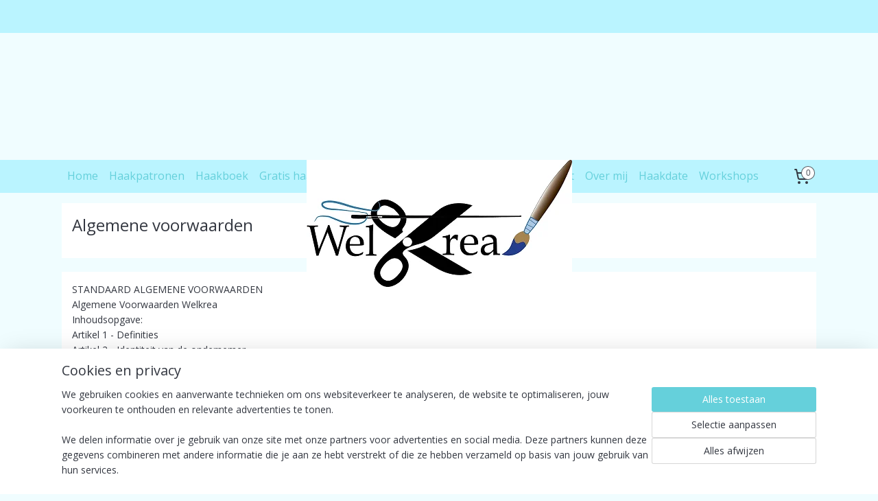

--- FILE ---
content_type: text/html; charset=UTF-8
request_url: https://www.welkrea.nl/c-5763843/algemene-voorwaarden/
body_size: 20353
content:
<!DOCTYPE html>
<!--[if lt IE 7]>
<html lang="nl"
      class="no-js lt-ie9 lt-ie8 lt-ie7 secure"> <![endif]-->
<!--[if IE 7]>
<html lang="nl"
      class="no-js lt-ie9 lt-ie8 is-ie7 secure"> <![endif]-->
<!--[if IE 8]>
<html lang="nl"
      class="no-js lt-ie9 is-ie8 secure"> <![endif]-->
<!--[if gt IE 8]><!-->
<html lang="nl" class="no-js secure">
<!--<![endif]-->
<head prefix="og: http://ogp.me/ns#">
    <meta http-equiv="Content-Type" content="text/html; charset=UTF-8"/>

    <title>Algemene voorwaarden | www.welkrea.nl</title>
    <meta name="robots" content="noarchive"/>
    <meta name="robots" content="index,follow,noodp,noydir"/>
    
    <meta name="verify-v1" content="ZJPyqxYFXRCHly8LCnnH7jcZ5RSjJDY37syNzIWWngw"/>
        <meta name="google-site-verification" content="ZJPyqxYFXRCHly8LCnnH7jcZ5RSjJDY37syNzIWWngw"/>
    <meta name="viewport" content="width=device-width, initial-scale=1.0"/>
    <meta name="revisit-after" content="1 days"/>
    <meta name="generator" content="Mijnwebwinkel"/>
    <meta name="web_author" content="https://www.mijnwebwinkel.nl/"/>

    

    <meta property="og:site_name" content="www.welkrea.nl"/>

    <meta property="og:title" content="Algemene voorwaarden"/>
    <meta property="og:description" content=""/>
    <meta property="og:type" content="website"/>
    <meta property="og:url" content="https://www.welkrea.nl/c-5763843/algemene-voorwaarden/"/>

    <link rel="preload" as="style" href="https://static.myonlinestore.eu/assets/../js/fancybox/jquery.fancybox.css?20251218082406"
          onload="this.onload=null;this.rel='stylesheet'">
    <noscript>
        <link rel="stylesheet" href="https://static.myonlinestore.eu/assets/../js/fancybox/jquery.fancybox.css?20251218082406">
    </noscript>

    <link rel="stylesheet" type="text/css" href="https://asset.myonlinestore.eu/8canLHgkQnKNDucwlb4YPNP05gWhv3p.css"/>

    <link rel="preload" as="style" href="https://static.myonlinestore.eu/assets/../fonts/fontawesome-6.4.2/css/fontawesome.min.css?20251218082406"
          onload="this.onload=null;this.rel='stylesheet'">
    <link rel="preload" as="style" href="https://static.myonlinestore.eu/assets/../fonts/fontawesome-6.4.2/css/solid.min.css?20251218082406"
          onload="this.onload=null;this.rel='stylesheet'">
    <link rel="preload" as="style" href="https://static.myonlinestore.eu/assets/../fonts/fontawesome-6.4.2/css/brands.min.css?20251218082406"
          onload="this.onload=null;this.rel='stylesheet'">
    <link rel="preload" as="style" href="https://static.myonlinestore.eu/assets/../fonts/fontawesome-6.4.2/css/v4-shims.min.css?20251218082406"
          onload="this.onload=null;this.rel='stylesheet'">
    <noscript>
        <link rel="stylesheet" href="https://static.myonlinestore.eu/assets/../fonts/font-awesome-4.1.0/css/font-awesome.4.1.0.min.css?20251218082406">
    </noscript>

    <link rel="preconnect" href="https://static.myonlinestore.eu/" crossorigin />
    <link rel="dns-prefetch" href="https://static.myonlinestore.eu/" />
    <link rel="preconnect" href="https://cdn.myonlinestore.eu" crossorigin />
    <link rel="dns-prefetch" href="https://cdn.myonlinestore.eu" />

    <script type="text/javascript" src="https://static.myonlinestore.eu/assets/../js/modernizr.js?20251218082406"></script>
        
    <link rel="canonical" href="https://www.welkrea.nl/c-5763843/algemene-voorwaarden/"/>
                    <link rel="shortcut icon" type="image/x-icon" href="data:image/x-icon;base64,">
        <link rel="icon" type="image/png" href="[data-uri]" />
    <script>
        var _rollbarConfig = {
        accessToken: 'd57a2075769e4401ab611d78421f1c89',
        captureUncaught: false,
        captureUnhandledRejections: false,
        verbose: false,
        payload: {
            environment: 'prod',
            person: {
                id: 597116,
            },
            ignoredMessages: [
                'request aborted',
                'network error',
                'timeout'
            ]
        },
        reportLevel: 'error'
    };
    // Rollbar Snippet
    !function(r){var e={};function o(n){if(e[n])return e[n].exports;var t=e[n]={i:n,l:!1,exports:{}};return r[n].call(t.exports,t,t.exports,o),t.l=!0,t.exports}o.m=r,o.c=e,o.d=function(r,e,n){o.o(r,e)||Object.defineProperty(r,e,{enumerable:!0,get:n})},o.r=function(r){"undefined"!=typeof Symbol&&Symbol.toStringTag&&Object.defineProperty(r,Symbol.toStringTag,{value:"Module"}),Object.defineProperty(r,"__esModule",{value:!0})},o.t=function(r,e){if(1&e&&(r=o(r)),8&e)return r;if(4&e&&"object"==typeof r&&r&&r.__esModule)return r;var n=Object.create(null);if(o.r(n),Object.defineProperty(n,"default",{enumerable:!0,value:r}),2&e&&"string"!=typeof r)for(var t in r)o.d(n,t,function(e){return r[e]}.bind(null,t));return n},o.n=function(r){var e=r&&r.__esModule?function(){return r.default}:function(){return r};return o.d(e,"a",e),e},o.o=function(r,e){return Object.prototype.hasOwnProperty.call(r,e)},o.p="",o(o.s=0)}([function(r,e,o){var n=o(1),t=o(4);_rollbarConfig=_rollbarConfig||{},_rollbarConfig.rollbarJsUrl=_rollbarConfig.rollbarJsUrl||"https://cdnjs.cloudflare.com/ajax/libs/rollbar.js/2.14.4/rollbar.min.js",_rollbarConfig.async=void 0===_rollbarConfig.async||_rollbarConfig.async;var a=n.setupShim(window,_rollbarConfig),l=t(_rollbarConfig);window.rollbar=n.Rollbar,a.loadFull(window,document,!_rollbarConfig.async,_rollbarConfig,l)},function(r,e,o){var n=o(2);function t(r){return function(){try{return r.apply(this,arguments)}catch(r){try{console.error("[Rollbar]: Internal error",r)}catch(r){}}}}var a=0;function l(r,e){this.options=r,this._rollbarOldOnError=null;var o=a++;this.shimId=function(){return o},"undefined"!=typeof window&&window._rollbarShims&&(window._rollbarShims[o]={handler:e,messages:[]})}var i=o(3),s=function(r,e){return new l(r,e)},d=function(r){return new i(s,r)};function c(r){return t(function(){var e=Array.prototype.slice.call(arguments,0),o={shim:this,method:r,args:e,ts:new Date};window._rollbarShims[this.shimId()].messages.push(o)})}l.prototype.loadFull=function(r,e,o,n,a){var l=!1,i=e.createElement("script"),s=e.getElementsByTagName("script")[0],d=s.parentNode;i.crossOrigin="",i.src=n.rollbarJsUrl,o||(i.async=!0),i.onload=i.onreadystatechange=t(function(){if(!(l||this.readyState&&"loaded"!==this.readyState&&"complete"!==this.readyState)){i.onload=i.onreadystatechange=null;try{d.removeChild(i)}catch(r){}l=!0,function(){var e;if(void 0===r._rollbarDidLoad){e=new Error("rollbar.js did not load");for(var o,n,t,l,i=0;o=r._rollbarShims[i++];)for(o=o.messages||[];n=o.shift();)for(t=n.args||[],i=0;i<t.length;++i)if("function"==typeof(l=t[i])){l(e);break}}"function"==typeof a&&a(e)}()}}),d.insertBefore(i,s)},l.prototype.wrap=function(r,e,o){try{var n;if(n="function"==typeof e?e:function(){return e||{}},"function"!=typeof r)return r;if(r._isWrap)return r;if(!r._rollbar_wrapped&&(r._rollbar_wrapped=function(){o&&"function"==typeof o&&o.apply(this,arguments);try{return r.apply(this,arguments)}catch(o){var e=o;throw e&&("string"==typeof e&&(e=new String(e)),e._rollbarContext=n()||{},e._rollbarContext._wrappedSource=r.toString(),window._rollbarWrappedError=e),e}},r._rollbar_wrapped._isWrap=!0,r.hasOwnProperty))for(var t in r)r.hasOwnProperty(t)&&(r._rollbar_wrapped[t]=r[t]);return r._rollbar_wrapped}catch(e){return r}};for(var p="log,debug,info,warn,warning,error,critical,global,configure,handleUncaughtException,handleAnonymousErrors,handleUnhandledRejection,captureEvent,captureDomContentLoaded,captureLoad".split(","),u=0;u<p.length;++u)l.prototype[p[u]]=c(p[u]);r.exports={setupShim:function(r,e){if(r){var o=e.globalAlias||"Rollbar";if("object"==typeof r[o])return r[o];r._rollbarShims={},r._rollbarWrappedError=null;var a=new d(e);return t(function(){e.captureUncaught&&(a._rollbarOldOnError=r.onerror,n.captureUncaughtExceptions(r,a,!0),e.wrapGlobalEventHandlers&&n.wrapGlobals(r,a,!0)),e.captureUnhandledRejections&&n.captureUnhandledRejections(r,a,!0);var t=e.autoInstrument;return!1!==e.enabled&&(void 0===t||!0===t||"object"==typeof t&&t.network)&&r.addEventListener&&(r.addEventListener("load",a.captureLoad.bind(a)),r.addEventListener("DOMContentLoaded",a.captureDomContentLoaded.bind(a))),r[o]=a,a})()}},Rollbar:d}},function(r,e){function o(r,e,o){if(e.hasOwnProperty&&e.hasOwnProperty("addEventListener")){for(var n=e.addEventListener;n._rollbarOldAdd&&n.belongsToShim;)n=n._rollbarOldAdd;var t=function(e,o,t){n.call(this,e,r.wrap(o),t)};t._rollbarOldAdd=n,t.belongsToShim=o,e.addEventListener=t;for(var a=e.removeEventListener;a._rollbarOldRemove&&a.belongsToShim;)a=a._rollbarOldRemove;var l=function(r,e,o){a.call(this,r,e&&e._rollbar_wrapped||e,o)};l._rollbarOldRemove=a,l.belongsToShim=o,e.removeEventListener=l}}r.exports={captureUncaughtExceptions:function(r,e,o){if(r){var n;if("function"==typeof e._rollbarOldOnError)n=e._rollbarOldOnError;else if(r.onerror){for(n=r.onerror;n._rollbarOldOnError;)n=n._rollbarOldOnError;e._rollbarOldOnError=n}e.handleAnonymousErrors();var t=function(){var o=Array.prototype.slice.call(arguments,0);!function(r,e,o,n){r._rollbarWrappedError&&(n[4]||(n[4]=r._rollbarWrappedError),n[5]||(n[5]=r._rollbarWrappedError._rollbarContext),r._rollbarWrappedError=null);var t=e.handleUncaughtException.apply(e,n);o&&o.apply(r,n),"anonymous"===t&&(e.anonymousErrorsPending+=1)}(r,e,n,o)};o&&(t._rollbarOldOnError=n),r.onerror=t}},captureUnhandledRejections:function(r,e,o){if(r){"function"==typeof r._rollbarURH&&r._rollbarURH.belongsToShim&&r.removeEventListener("unhandledrejection",r._rollbarURH);var n=function(r){var o,n,t;try{o=r.reason}catch(r){o=void 0}try{n=r.promise}catch(r){n="[unhandledrejection] error getting `promise` from event"}try{t=r.detail,!o&&t&&(o=t.reason,n=t.promise)}catch(r){}o||(o="[unhandledrejection] error getting `reason` from event"),e&&e.handleUnhandledRejection&&e.handleUnhandledRejection(o,n)};n.belongsToShim=o,r._rollbarURH=n,r.addEventListener("unhandledrejection",n)}},wrapGlobals:function(r,e,n){if(r){var t,a,l="EventTarget,Window,Node,ApplicationCache,AudioTrackList,ChannelMergerNode,CryptoOperation,EventSource,FileReader,HTMLUnknownElement,IDBDatabase,IDBRequest,IDBTransaction,KeyOperation,MediaController,MessagePort,ModalWindow,Notification,SVGElementInstance,Screen,TextTrack,TextTrackCue,TextTrackList,WebSocket,WebSocketWorker,Worker,XMLHttpRequest,XMLHttpRequestEventTarget,XMLHttpRequestUpload".split(",");for(t=0;t<l.length;++t)r[a=l[t]]&&r[a].prototype&&o(e,r[a].prototype,n)}}}},function(r,e){function o(r,e){this.impl=r(e,this),this.options=e,function(r){for(var e=function(r){return function(){var e=Array.prototype.slice.call(arguments,0);if(this.impl[r])return this.impl[r].apply(this.impl,e)}},o="log,debug,info,warn,warning,error,critical,global,configure,handleUncaughtException,handleAnonymousErrors,handleUnhandledRejection,_createItem,wrap,loadFull,shimId,captureEvent,captureDomContentLoaded,captureLoad".split(","),n=0;n<o.length;n++)r[o[n]]=e(o[n])}(o.prototype)}o.prototype._swapAndProcessMessages=function(r,e){var o,n,t;for(this.impl=r(this.options);o=e.shift();)n=o.method,t=o.args,this[n]&&"function"==typeof this[n]&&("captureDomContentLoaded"===n||"captureLoad"===n?this[n].apply(this,[t[0],o.ts]):this[n].apply(this,t));return this},r.exports=o},function(r,e){r.exports=function(r){return function(e){if(!e&&!window._rollbarInitialized){for(var o,n,t=(r=r||{}).globalAlias||"Rollbar",a=window.rollbar,l=function(r){return new a(r)},i=0;o=window._rollbarShims[i++];)n||(n=o.handler),o.handler._swapAndProcessMessages(l,o.messages);window[t]=n,window._rollbarInitialized=!0}}}}]);
    // End Rollbar Snippet
    </script>
    <script defer type="text/javascript" src="https://static.myonlinestore.eu/assets/../js/jquery.min.js?20251218082406"></script><script defer type="text/javascript" src="https://static.myonlinestore.eu/assets/../js/mww/shop.js?20251218082406"></script><script defer type="text/javascript" src="https://static.myonlinestore.eu/assets/../js/mww/shop/category.js?20251218082406"></script><script defer type="text/javascript" src="https://static.myonlinestore.eu/assets/../js/fancybox/jquery.fancybox.pack.js?20251218082406"></script><script defer type="text/javascript" src="https://static.myonlinestore.eu/assets/../js/fancybox/jquery.fancybox-thumbs.js?20251218082406"></script><script defer type="text/javascript" src="https://static.myonlinestore.eu/assets/../js/mww/image.js?20251218082406"></script><script defer type="text/javascript" src="https://static.myonlinestore.eu/assets/../js/mww/navigation.js?20251218082406"></script><script defer type="text/javascript" src="https://static.myonlinestore.eu/assets/../js/delay.js?20251218082406"></script><script defer type="text/javascript" src="https://static.myonlinestore.eu/assets/../js/mww/ajax.js?20251218082406"></script><script defer type="text/javascript" src="https://static.myonlinestore.eu/assets/../js/foundation/foundation.min.js?20251218082406"></script><script defer type="text/javascript" src="https://static.myonlinestore.eu/assets/../js/foundation/foundation/foundation.topbar.js?20251218082406"></script><script defer type="text/javascript" src="https://static.myonlinestore.eu/assets/../js/foundation/foundation/foundation.tooltip.js?20251218082406"></script><script defer type="text/javascript" src="https://static.myonlinestore.eu/assets/../js/mww/deferred.js?20251218082406"></script>
        <script src="https://static.myonlinestore.eu/assets/webpack/bootstrapper.ce10832e.js"></script>
    
    <script src="https://static.myonlinestore.eu/assets/webpack/vendor.85ea91e8.js" defer></script><script src="https://static.myonlinestore.eu/assets/webpack/main.c5872b2c.js" defer></script>
    
    <script src="https://static.myonlinestore.eu/assets/webpack/webcomponents.377dc92a.js" defer></script>
    
    <script src="https://static.myonlinestore.eu/assets/webpack/render.8395a26c.js" defer></script>

    <script>
        window.bootstrapper.add(new Strap('marketingScripts', []));
    </script>
        <script>
  window.dataLayer = window.dataLayer || [];

  function gtag() {
    dataLayer.push(arguments);
  }

    gtag(
    "consent",
    "default",
    {
      "ad_storage": "denied",
      "ad_user_data": "denied",
      "ad_personalization": "denied",
      "analytics_storage": "denied",
      "security_storage": "granted",
      "personalization_storage": "denied",
      "functionality_storage": "denied",
    }
  );

  gtag("js", new Date());
  gtag("config", 'G-HSRC51ENF9', { "groups": "myonlinestore" });gtag("config", 'G-VZ1XV327T8');</script>
<script async src="https://www.googletagmanager.com/gtag/js?id=G-HSRC51ENF9"></script>
        <script>
        
    </script>
        
<script>
    var marketingStrapId = 'marketingScripts'
    var marketingScripts = window.bootstrapper.use(marketingStrapId);

    if (marketingScripts === null) {
        marketingScripts = [];
    }

    
    window.bootstrapper.update(new Strap(marketingStrapId, marketingScripts));
</script>
    <noscript>
        <style>ul.products li {
                opacity: 1 !important;
            }</style>
    </noscript>

            <script>
                (function (w, d, s, l, i) {
            w[l] = w[l] || [];
            w[l].push({
                'gtm.start':
                    new Date().getTime(), event: 'gtm.js'
            });
            var f = d.getElementsByTagName(s)[0],
                j = d.createElement(s), dl = l != 'dataLayer' ? '&l=' + l : '';
            j.async = true;
            j.src =
                'https://www.googletagmanager.com/gtm.js?id=' + i + dl;
            f.parentNode.insertBefore(j, f);
        })(window, document, 'script', 'dataLayer', 'GTM-MSQ3L6L');
            </script>

</head>
<body    class="lang-nl_NL layout-width-1100 oneColumn">

    <noscript>
                    <iframe src="https://www.googletagmanager.com/ns.html?id=GTM-MSQ3L6L" height="0" width="0"
                    style="display:none;visibility:hidden"></iframe>
            </noscript>


<header>
    <a tabindex="0" id="skip-link" class="button screen-reader-text" href="#content">Spring naar de hoofdtekst</a>
</header>


<div id="react_element__filter"></div>

<div class="site-container">
    <div class="inner-wrap">
                    <nav class="tab-bar mobile-navigation custom-topbar ">
    <section class="left-button" style="display: none;">
        <a class="mobile-nav-button"
           href="#" data-react-trigger="mobile-navigation-toggle">
                <div   
    aria-hidden role="img"
    class="icon icon--sf-menu
        "
    >
    <svg><use xlink:href="#sf-menu"></use></svg>
    </div>
&#160;
                <span>Menu</span>        </a>
    </section>
    <section class="title-section">
        <span class="title">www.welkrea.nl</span>
    </section>
    <section class="right-button">

                                    
        <a href="/cart/" class="cart-icon hidden">
                <div   
    aria-hidden role="img"
    class="icon icon--sf-shopping-cart
        "
    >
    <svg><use xlink:href="#sf-shopping-cart"></use></svg>
    </div>
            <span class="cart-count" style="display: none"></span>
        </a>
    </section>
</nav>
        
        
        <div class="bg-container custom-css-container"             data-active-language="nl"
            data-current-date="20-12-2025"
            data-category-id="5763843"
            data-article-id="unknown"
            data-article-category-id="unknown"
            data-article-name="unknown"
        >
            <noscript class="no-js-message">
                <div class="inner">
                    Javascript is uitgeschakeld.


Zonder Javascript is het niet mogelijk bestellingen te plaatsen in deze webwinkel en zijn een aantal functionaliteiten niet beschikbaar.
                </div>
            </noscript>

            <div id="header">
                <div id="react_root"><!-- --></div>
                <div
                    class="header-bar-top">
                                                
<div class="row header-bar-inner" data-bar-position="top" data-options="sticky_on: large; is_hover: true; scrolltop: true;" data-topbar>
    <section class="top-bar-section">
            </section>
</div>

                                    </div>

                

        
                
            

<sf-header-image
    class="web-component"
    header-element-height="185px"
    align="center"
    store-name="www.welkrea.nl"
    store-url="https://www.welkrea.nl/"
    background-image-url=""
    mobile-background-image-url=""
    logo-custom-width=""
    logo-custom-height=""
    page-column-width="1100"
    style="
        height: 185px;

        --background-color: transparent;
        --background-height: 185px;
        --background-aspect-ratio: 1;
        --scaling-background-aspect-ratio: 2.75;
        --mobile-background-height: 0px;
        --mobile-background-aspect-ratio: 1;
        --color: #333740;
        --logo-custom-width: auto;
        --logo-custom-height: auto;
        --logo-aspect-ratio: 2.0918918918919
        ">
            <a href="https://www.welkrea.nl/" slot="logo" style="max-height: 100%;">
            <img
                src="https://cdn.myonlinestore.eu/0a6c3d0b-afa7-44f6-873d-54581feb99ac/logo_large.png?t=1763924063"
                alt="www.welkrea.nl"
                style="
                    width: 387px;
                    height: 100%;
                    display: block;
                    max-height: 400px;
                    "
            />
        </a>
    </sf-header-image>
                <div class="header-bar-bottom">
                                                
<div class="row header-bar-inner" data-bar-position="header" data-options="sticky_on: large; is_hover: true; scrolltop: true;" data-topbar>
    <section class="top-bar-section">
                                    <nav class="module-container navigation  align-left">
                    <ul>
                            




<li class="">
            <a href="https://www.welkrea.nl/" class="no_underline">
            Home
                    </a>

                                </li>
    




<li class="">
            <a href="https://www.welkrea.nl/c-5715440/haakpatronen/" class="no_underline">
            Haakpatronen
                    </a>

                                </li>
    




<li class="">
            <a href="https://www.welkrea.nl/c-7166270/haakboek/" class="no_underline">
            Haakboek
                    </a>

                                </li>
    




<li class="">
            <a href="https://www.welkrea.nl/c-6462388/gratis-haakpatronen/" class="no_underline">
            Gratis haakpatronen
                    </a>

                                </li>
    




<li class="">
            <a href="https://www.welkrea.nl/c-6418753/fotogalerij/" class="no_underline">
            Fotogalerij
                    </a>

                                </li>
    




<li class="">
            <a href="https://www.welkrea.nl/c-6518574/mijn-favorieten/" class="no_underline">
            Mijn favorieten
                    </a>

                                </li>
    




<li class="">
            <a href="https://www.welkrea.nl/c-5715441/contact/" class="no_underline">
            Contact
                    </a>

                                </li>
    




<li class="">
            <a href="https://www.welkrea.nl/c-5715439/over-mij/" class="no_underline">
            Over mij
                    </a>

                                </li>
    




<li class="">
            <a href="https://www.welkrea.nl/c-6558915/haakdate/" class="no_underline">
            Haakdate
                    </a>

                                </li>
    




<li class="">
            <a href="https://www.welkrea.nl/c-7229409/workshops/" class="no_underline">
            Workshops
                    </a>

                                </li>

                    </ul>
                </nav>
                                                <div class="module-container cart align-right">
                    
<div class="header-cart module moduleCartCompact" data-ajax-cart-replace="true" data-productcount="0">
            <a href="/cart/?category_id=5763843" class="foldout-cart">
                <div   
    aria-hidden role="img"
    class="icon icon--sf-shopping-cart
        "
            title="Winkelwagen"
    >
    <svg><use xlink:href="#sf-shopping-cart"></use></svg>
    </div>
            <span class="count">0</span>
        </a>
        <div class="hidden-cart-details">
            <div class="invisible-hover-area">
                <div data-mobile-cart-replace="true" class="cart-details">
                                            <div class="cart-summary">
                            Geen artikelen in winkelwagen.
                        </div>
                                    </div>

                            </div>
        </div>
    </div>

                </div>
                        </section>
</div>

                                    </div>
            </div>

            
            
            <div id="content" class="columncount-1">
                <div class="row">
                                                                <div class="columns large-14 medium-14 small-14" id="centercolumn">
    
    
                                <script>
        window.bootstrapper.add(new Strap('filters', ));
        window.bootstrapper.add(new Strap('criteria', ));
    </script>
    
                        
                        <div class="intro rte_content">
                    <h1>Algemene voorwaarden</h1>
                            
            </div>


    <div class="intro">
        STANDAARD ALGEMENE VOORWAARDEN<BR>Algemene Voorwaarden Welkrea<BR>Inhoudsopgave:<BR>Artikel   1 - Definities<BR>Artikel   2 - Identiteit van de ondernemer<BR>Artikel   3 - Toepasselijkheid<BR>Artikel   4 - Het aanbod<BR>Artikel   5 - De overeenkomst<BR>Artikel   6 - Herroepingsrecht<BR>Artikel   7 - Kosten in geval van herroeping<BR>Artikel   8 - Uitsluiting herroepingsrecht<BR>Artikel   9 - De prijs<BR>Artikel 10 - Conformiteit en garantie<BR>Artikel 11 - Levering en uitvoering<BR>Artikel 12 - Duurtransacties: duur, opzegging en verlenging<BR>Artikel 13 - Betaling<BR>Artikel 14 - Klachtenregeling<BR>Artikel 15 - Geschillen<BR>Artikel 16 - Aanvullende of afwijkende bepalingen<BR> <BR>Artikel 1 - Definities<BR>In deze voorwaarden wordt verstaan onder:<BR> <BR>1.	Bedenktijd: de termijn waarbinnen de consument gebruik kan maken van zijn herroepingsrecht;<BR>2.	Consument: de natuurlijke persoon die niet handelt in de uitoefening van beroep of bedrijf en een overeenkomst op afstand aangaat met de ondernemer;<BR>3.	Dag: kalenderdag;<BR>4.	Duurtransactie: een overeenkomst op afstand met betrekking tot een reeks van producten en/of diensten, waarvan de leverings- en/of afnameverplichting in de tijd is gespreid;<BR>5.	Duurzame gegevensdrager: elk middel dat de consument of ondernemer in staat stelt om informatie die aan hem persoonlijk is gericht, op te slaan op een manier die toekomstige raadpleging en ongewijzigde reproductie van de opgeslagen informatie mogelijk maakt.<BR>6.	Herroepingsrecht: de mogelijkheid voor de consument om binnen de bedenktijd af te zien van de overeenkomst op afstand;<BR>7.	Modelformulier: het modelformulier voor herroeping die de ondernemer ter beschikking stelt die een consument kan invullen wanneer hij gebruik wil maken van zijn herroepingsrecht. <BR>8.	Ondernemer: de natuurlijke of rechtspersoon die producten en/of diensten op afstand aan consumenten aanbiedt;<BR>9.	Overeenkomst op afstand: een overeenkomst waarbij in het kader van een door de ondernemer georganiseerd systeem voor verkoop op afstand van producten en/of diensten, tot en met het sluiten van de overeenkomst uitsluitend gebruik gemaakt wordt van één of meer technieken voor communicatie op afstand;<BR>10.	Techniek voor communicatie op afstand: middel dat kan worden gebruikt voor het sluiten van een overeenkomst, zonder dat consument en ondernemer gelijktijdig in dezelfde ruimte zijn samengekomen.<BR>11.	Algemene Voorwaarden:de onderhavige Algemene Voorwaarden van de ondernemer.<BR> <BR>Artikel 2 - Identiteit van de ondernemer<BR>Naam ondernemer: Evelyne v.d. Kaay, Wel Krea<BR>Vestigingsadres: De Lier<BR>Bezoekadres: n.v.t.<BR>Telefoonnummer: 06- volgt binnenkort.<BR>E-mailadres: info@welkrea.nl<BR>KvK-nummer: n.v.t.<BR>Btw-identificatienummer: n.v.t.<BR> <BR>Artikel 3 - Toepasselijkheid <BR>1.	Deze Algemene Voorwaarden zijn van toepassing op elk aanbod van de ondernemer en op elke tot stand gekomen overeenkomst op afstand en bestellingen tussen ondernemer en consument.<BR>2.	Voordat de overeenkomst op afstand wordt gesloten, wordt de tekst van deze algemene voorwaarden aan de consument beschikbaar gesteld. Indien dit redelijkerwijs niet mogelijk is, zal voordat de overeenkomst op afstand wordt gesloten, worden aangegeven dat de algemene voorwaarden bij de ondernemer zijn in te zien en zij op verzoek van de consument zo spoedig mogelijk kosteloos worden toegezonden.<BR>3.	Indien de overeenkomst op afstand elektronisch wordt gesloten, kan in afwijking van het vorige lid en voordat de overeenkomst op afstand wordt gesloten, de tekst van deze algemene voorwaarden langs elektronische weg aan de consument ter beschikking worden gesteld op zodanige wijze dat deze door de consument op een eenvoudige manier kan worden opgeslagen op een duurzame gegevensdrager. Indien dit redelijkerwijs niet mogelijk is, zal voordat de overeenkomst op afstand wordt gesloten, worden aangegeven waar van de algemene voorwaarden langs elektronische weg kan worden kennisgenomen en dat zij op verzoek van de consument langs elektronische weg of op andere wijze kosteloos zullen worden toegezonden.<BR>4.	Voor het geval dat naast deze algemene voorwaarden tevens specifieke product- of dienstenvoorwaarden van toepassing zijn, is het tweede en derde lid van overeenkomstige toepassing en kan de consument zich in geval van tegenstrijdige algemene voorwaarden steeds beroepen op de toepasselijke bepaling die voor hem het meest gunstig is.<BR>5.	Indien één of meerdere bepalingen in deze algemene voorwaarden op enig moment geheel of gedeeltelijk nietig zijn of vernietigd worden, dan blijft de overeenkomst en deze voorwaarden voor het overige in stand en zal de betreffende bepaling in onderling overleg onverwijld vervangen worden door een bepaling dat de strekking van het oorspronkelijke zoveel mogelijk benaderd.<BR>6.	Situaties die niet in deze algemene voorwaarden zijn geregeld, dienen te worden beoordeeld ‘naar de geest’ van deze algemene voorwaarden.<BR>7.	Onduidelijkheden over de uitleg of inhoud van één of meerdere bepalingen van onze voorwaarden, dienen uitgelegd te worden ‘naar de geest’ van deze algemene voorwaarden.<BR> <BR>Artikel 4 - Het aanbod<BR>1.	Indien een aanbod een beperkte geldigheidsduur heeft of onder voorwaarden geschiedt, wordt dit nadrukkelijk in het aanbod vermeld.<BR>2.	Het aanbod is vrijblijvend. De ondernemer is gerechtigd het aanbod te wijzigen en aan te passen.<BR>3.	Het aanbod bevat een volledige en nauwkeurige omschrijving van de aangeboden producten en/of diensten. De beschrijving is voldoende gedetailleerd om een goede beoordeling van het aanbod door de consument mogelijk te maken. Als de ondernemer gebruik maakt van afbeeldingen zijn deze een waarheidsgetrouwe weergave van de aangeboden producten en/of diensten. Kennelijke vergissingen of kennelijke fouten in het aanbod binden de ondernemer niet.<BR>4.	Alle afbeeldingen, specificaties gegevens in het aanbod zijn indicatie en kunnen geen aanleiding zijn tot schadevergoeding of ontbinding van de overeenkomst.<BR>5.	Afbeeldingen bij producten zijn een waarheidsgetrouwe weergave van de aangeboden producten. Ondernemer kan niet garanderen dat de weergegeven kleuren exact overeenkomen met de echte kleuren van de producten. <BR>6.	Elk aanbod bevat zodanige informatie, dat voor de consument duidelijk is wat de rechten en verplichtingen zijn, die aan de aanvaarding van het aanbod zijn verbonden. Dit betreft in het bijzonder:<BR>-	de prijs inclusief belastingen;<BR>-	de eventuele kosten van verzending;<BR>-	de wijze waarop de overeenkomst tot stand zal komen en welke handelingen daarvoor nodig zijn;<BR>-	het al dan niet van toepassing zijn van het herroepingsrecht;<BR>-	de wijze van betaling, aflevering en uitvoering van de overeenkomst;<BR>-	de termijn voor aanvaarding van het aanbod, dan wel de termijn waarbinnen de ondernemer de prijs garandeert;<BR>-	de hoogte van het tarief voor communicatie op afstand indien de kosten van het gebruik van de techniek voor communicatie op afstand worden berekend op een andere grondslag dan het reguliere basistarief voor het gebruikte communicatiemiddel;<BR>-	of de overeenkomst na de totstandkoming wordt gearchiveerd, en zo ja op welke wijze deze voor de consument te raadplegen is;<BR>-	de manier waarop de consument, voor het sluiten van de overeenkomst, de door hem in het kader van de overeenkomst verstrekte gegevens kan controleren en indien gewenst herstellen;<BR>-	de eventuele andere talen waarin, naast het Nederlands, de overeenkomst kan worden gesloten;<BR>-	de gedragscodes waaraan de ondernemer zich heeft onderworpen en de wijze waarop de consument deze gedragscodes langs elektronische weg kan raadplegen; en<BR>-	de minimale duur van de overeenkomst op afstand in geval van een duurtransactie.<BR>-	Optioneel: beschikbare maten, kleuren, soort materialen.<BR><BR> Artikel 5 - De overeenkomst<BR>1.	De overeenkomst komt, onder voorbehoud van het bepaalde in lid 4, tot stand op het moment van aanvaarding door de consument van het aanbod en het voldoen aan de daarbij gestelde voorwaarden.<BR>2.	Indien de consument het aanbod langs elektronische weg heeft aanvaard, bevestigt de ondernemer onverwijld langs elektronische weg de ontvangst van de aanvaarding van het aanbod. Zolang de ontvangst van deze aanvaarding niet door de ondernemer is bevestigd, kan de consument de overeenkomst ontbinden.<BR>3.	Indien de overeenkomst elektronisch tot stand komt, treft de ondernemer passende technische en organisatorische maatregelen ter beveiliging van de elektronische overdracht van data en zorgt hij voor een veilige web omgeving. Indien de consument elektronisch kan betalen, zal de ondernemer daartoe passende veiligheidsmaatregelen in acht nemen.<BR>4.	De ondernemer kan zich - binnen wettelijke kaders - op de hoogte stellen of de consument aan zijn betalingsverplichtingen kan voldoen, evenals van al die feiten en factoren die van belang zijn voor een verantwoord aangaan van de overeenkomst op afstand. Indien de ondernemer op grond van dit onderzoek goede gronden heeft om de overeenkomst niet aan te gaan, is hij gerechtigd gemotiveerd een bestelling of aanvraag te weigeren of aan de uitvoering bijzondere voorwaarden te verbinden.<BR>5.	De ondernemer zal bij het product of dienst aan de consument de volgende informatie, schriftelijk of op zodanige wijze dat deze door de consument op een toegankelijke manier kan worden opgeslagen op een duurzame gegevensdrager, meesturen:<BR>a. het bezoekadres van de vestiging van de ondernemer waar de consument met klachten terecht kan;<BR>b. de voorwaarden waaronder en de wijze waarop de consument van het herroepingsrecht gebruik kan maken, dan wel een duidelijke melding inzake het uitgesloten zijn van het herroepingsrecht;<BR>c. de informatie over garanties en bestaande service na aankoop;<BR>d. de in artikel 4 lid 3 van deze voorwaarden opgenomen gegevens, tenzij de ondernemer deze gegevens al aan de consument heeft verstrekt vóór de uitvoering van de overeenkomst;<BR>e. de vereisten voor opzegging van de overeenkomst indien de overeenkomst een duur heeft van meer dan één jaar of van onbepaalde duur is.<BR>6.	In geval van een duurtransactie is de bepaling in het vorige lid slechts van toepassing op de eerste levering.<BR>7.	Iedere overeenkomst wordt aangegaan onder de opschortende voorwaarden van voldoende beschikbaarheid van de betreffende producten. <BR>  <BR>Artikel 6 - Herroepingsrecht<BR>Bij levering van producten:<BR>1.	Bij de aankoop van producten heeft de consument de mogelijkheid de overeenkomst zonder opgave van redenen te ontbinden gedurende 14 dagen. Deze bedenktermijn gaat in op de dag na ontvangst van het product door de consument of een vooraf door de consument aangewezen en aan de ondernemer bekend gemaakte vertegenwoordiger.<BR>2.	Tijdens de bedenktijd zal de consument zorgvuldig omgaan met het product en de verpakking. Hij zal het product slechts in die mate uitpakken of gebruiken voor zover dat nodig is om te kunnen beoordelen of hij het product wenst te behouden. Indien hij van zijn herroepingsrecht gebruik maakt, zal hij het product met alle geleverde toebehoren en - indien redelijkerwijze mogelijk - in de originele staat en verpakking aan de ondernemer retourneren, conform de door de ondernemer verstrekte redelijke en duidelijke instructies.<BR>3.	Wanneer de consument gebruik wenst te maken van zijn herroepingsrecht is hij verplicht dit binnen 14 dagen, na ontvangst van het product, kenbaar te maken aan de ondernemer. Het kenbaar maken dient de consument te doen middels het modelformulier. Nadat de consument kenbaar heeft gemaakt gebruik te willen maken van zijn herroepingsrecht dient de klant het product binnen 14 dagen retour te sturen. De consument dient te bewijzen dat de geleverde zaken tijdig zijn teruggestuurd, bijvoorbeeld door middel van een bewijs van verzending. <BR>4.	Indien de klant na afloop van de in lid 2 en 3 genoemde termijnen niet kenbaar heeft gemaakt gebruik te willen maken van zijn herroepingsrecht resp. het product niet aan de ondernemer heeft teruggezonden, is de koop een feit. <BR><BR>Bij levering van diensten:<BR>1.	Bij levering van diensten heeft de consument de mogelijkheid de overeenkomst zonder opgave van redenen te ontbinden gedurende ten minste 14 dagen, ingaande op de dag van het aangaan van de overeenkomst.<BR>2.	Om gebruik te maken van zijn herroepingsrecht, zal de consument zich richten naar de door de ondernemer bij het aanbod en/of uiterlijk bij de levering ter zake verstrekte redelijke en duidelijke instructies.<BR> <BR>Artikel 7 - Kosten in geval van herroeping <BR>1.	Indien de consument gebruik maakt van zijn herroepingsrecht, komen ten hoogste de kosten van terugzending voor zijn rekening.<BR>2.	Indien de consument een bedrag betaald heeft, zal de ondernemer dit bedrag zo spoedig mogelijk, doch uiterlijk binnen 14 dagen na herroeping, terugbetalen. Hierbij is wel de voorwaarde dat het product reeds terug ontvangen is door de webwinkelier of sluitend bewijs van complete terugzending overlegd kan worden.Terugbetaling zal geschieden via dezelfde betaalmethode die door de consument is gebruikt tenzij de consument nadrukkelijk toestemming geeft voor een andere betaalmethode.<BR>3.	Bij beschadiging van het product door onzorgvuldige omgang door de consument zelf is de consument aansprakelijk voor eventuele waardevermindering van het product.<BR>4.	De consument kan niet aansprakelijk worden gesteld voor waardevermindering van het product wanneer door de ondernemer niet alle wettelijk verplichte informatie over het herroepingsrecht is verstrekt, dit dient te gebeuren voor het sluiten van de koopovereenkomst.<BR> <BR>Artikel 8 - Uitsluiting herroepingsrecht<BR>1.	De ondernemer kan het herroepingsrecht van de consument uitsluiten voor producten zoals omschreven in lid 2 en 3. De uitsluiting van het herroepingsrecht geldt slechts indien de ondernemer dit duidelijk in het aanbod, althans tijdig voor het sluiten van de overeenkomst, heeft vermeld.<BR>2.	Uitsluiting van het herroepingsrecht is slechts mogelijk voor producten: <BR>a. die door de ondernemer tot stand zijn gebracht overeenkomstig specificaties van de consument;<BR>b. die duidelijk persoonlijk van aard zijn;<BR>c. die door hun aard niet kunnen worden teruggezonden;<BR>d. die snel kunnen bederven of verouderen;<BR>e. waarvan de prijs gebonden is aan schommelingen op de financiële markt waarop de ondernemer geen invloed heeft;<BR>f. voor losse kranten en tijdschriften;<BR>g. voor audio- en video-opnamen en computersoftware waarvan de consument de verzegeling heeft verbroken.<BR>h. voor hygiënische producten waarvan de consument de verzegeling heeft verbroken.<BR>3.	Uitsluiting van het herroepingsrecht is slechts mogelijk voor diensten:<BR>a. betreffende logies, vervoer, restaurantbedrijf of vrijetijdsbesteding te verrichten op een bepaalde datum of tijdens een bepaalde periode;<BR>b. waarvan de levering met uitdrukkelijke instemming van de consument is begonnen voordat de bedenktijd is verstreken;<BR>c. betreffende weddenschappen en loterijen.<BR> <BR>Artikel 9 - De prijs<BR>1.	Gedurende de in het aanbod vermelde geldigheidsduur worden de prijzen van de aangeboden producten en/of diensten niet verhoogd, behoudens prijswijzigingen als gevolg van veranderingen in btw-tarieven.<BR>2.	In afwijking van het vorige lid kan de ondernemer producten of diensten waarvan de prijzen gebonden zijn aan schommelingen op de financiële markt en waar de ondernemer geen invloed op heeft, met variabele prijzen aanbieden. Deze gebondenheid aan schommelingen en het feit dat eventueel vermelde prijzen richtprijzen zijn, worden bij het aanbod vermeld. <BR>3.	Prijsverhogingen binnen 3 maanden na de totstandkoming van de overeenkomst zijn alleen toegestaan indien zij het gevolg zijn van wettelijke regelingen of bepalingen.<BR>4.	Prijsverhogingen vanaf 3 maanden na de totstandkoming van de overeenkomst zijn alleen toegestaan indien de ondernemer dit bedongen heeft en: <BR>a. deze het gevolg zijn van wettelijke regelingen of bepalingen; of<BR>b. de consument de bevoegdheid heeft de overeenkomst op te zeggen met ingang van de dag waarop de prijsverhoging ingaat.<BR>5.	De in het aanbod van producten of diensten genoemde prijzen zijn inclusief btw.<BR>6.	Alle prijzen zijn onder voorbehoud van druk – en zetfouten. Voor de gevolgen van druk – en zetfouten wordt geen aansprakelijkheid aanvaard. Bij druk – en zetfouten is de ondernemer niet verplicht het product volgens de foutieve prijs te leveren. <BR> <BR>Artikel 10 - Conformiteit en Garantie<BR>1.	De ondernemer staat ervoor in dat de producten en/of diensten voldoen aan de overeenkomst, de in het aanbod vermelde specificaties, aan de redelijke eisen van deugdelijkheid en/of bruikbaarheid en de op de datum van de totstandkoming van de overeenkomst bestaande wettelijke bepalingen en/of overheidsvoorschriften. Indien overeengekomen staat de ondernemer er tevens voor in dat het product geschikt is voor ander dan normaal gebruik.<BR>2.	Een door de ondernemer, fabrikant of importeur verstrekte garantie doet niets af aan de wettelijke rechten en vorderingen die de consument op grond van de overeenkomst tegenover de ondernemer kan doen gelden.<BR>3.	Eventuele gebreken of verkeerd geleverde producten dienen binnen 4 weken na levering aan de ondernemer schriftelijk te worden gemeld. Terugzending van de producten dient te geschieden in de originele verpakking en in nieuwstaat verkerend.<BR>4.	De garantietermijn van de ondernemer komt overeen met de fabrieksgarantietermijn. De ondernemer is echter te nimmer verantwoordelijk voor de uiteindelijke geschiktheid van de producten voor elke individuele toepassing door de consument, noch voor eventuele adviezen ten aanzien van het gebruik of de toepassing van de producten.<BR>5.	De garantie geldt niet indien:<BR>6.	De consument de geleverde producten zelf heeft gerepareerd en/of bewerkt of door derden heeft laten repareren en/of bewerken;<BR>7.	De geleverde producten aan abnormale omstandigheden zijn blootgesteld of anderszins onzorgvuldig worden behandeld of in strijd zijn met de aanwijzingen van de ondernemer en/of op de verpakking behandeld zijn;<BR>8.	De ondeugdelijkheid geheel of gedeeltelijk het gevolg is van voorschriften die de overheid heeft gesteld of zal stellen ten aanzien van de aard of de kwaliteit van de toegepaste materialen. <BR> <BR> Artikel 11 - Levering en uitvoering<BR>1.	De ondernemer zal de grootst mogelijke zorgvuldigheid in acht nemen bij het in ontvangst nemen en bij de uitvoering van bestellingen van producten en bij de beoordeling van aanvragen tot verlening van diensten.<BR>2.	Als plaats van levering geldt het adres dat de consument aan het bedrijf kenbaar heeft gemaakt.<BR>3.	Met inachtneming van hetgeen hierover in lid 4 van dit artikel is vermeld, zal het bedrijf geaccepteerde bestellingen met bekwame spoed doch uiterlijk binnen 30 dagen uitvoeren, tenzij consument akkoord is gegaan met een langere leveringstermijn. Indien de bezorging vertraging ondervindt, of indien een bestelling niet dan wel slechts gedeeltelijk kan worden uitgevoerd, ontvangt de consument hiervan uiterlijk 30 dagen nadat hij de bestelling geplaatst heeft bericht. De consument heeft in dat geval het recht om de overeenkomst zonder kosten te ontbinden. De consument heeft geen recht op een schadevergoeding. <BR>4.	Alle levertermijnen zijn indicatief. Aan eventuele genoemde termijnen kan de consument geen rechten ontlenen. Overschrijding van een termijn geeft de consument geen recht op schadevergoeding.<BR>5.	In geval van ontbinding conform het lid 3 van dit artikel zal de ondernemer het bedrag dat de consument betaald heeft zo spoedig mogelijk, doch uiterlijk binnen 14 dagen na ontbinding, terugbetalen.<BR>6.	Indien levering van een besteld product onmogelijk blijkt te zijn, zal de ondernemer zich inspannen om een vervangend artikel beschikbaar te stellen. Uiterlijk bij de bezorging zal op duidelijke en begrijpelijke wijze worden gemeld dat een vervangend artikel wordt geleverd. Bij vervangende artikelen kan het herroepingsrecht niet worden uitgesloten. De kosten van een eventuele retourzending zijn voor rekening van de ondernemer.<BR>7.	Het risico van beschadiging en/of vermissing van producten berust bij de ondernemer tot het moment van bezorging aan de consument of een vooraf aangewezen en aan de ondernemer bekend gemaakte vertegenwoordiger, tenzij uitdrukkelijk anders is overeengekomen.<BR> <BR>Artikel 12 - Duurtransacties: duur, opzegging en verlenging<BR>Opzegging<BR>1.	De consument kan een overeenkomst die voor onbepaalde tijd is aangegaan en die strekt tot het geregeld afleveren van producten (elektriciteit daaronder begrepen) of diensten, te allen tijde opzeggen met inachtneming van daartoe overeengekomen opzeggingsregels en een opzegtermijn van ten hoogste één maand.<BR>2.	De consument kan een overeenkomst die voor bepaalde tijd is aangegaan en die strekt tot het geregeld afleveren van producten (elektriciteit daaronder begrepen) of diensten, te allen tijde tegen het einde van de bepaalde duur opzeggen met inachtneming van daartoe overeengekomen opzeggingsregels en een opzegtermijn van ten hoogste één maand.<BR>3.	De consument kan de in de vorige leden genoemde overeenkomsten:<BR>-	te allen tijde opzeggen en niet beperkt worden tot opzegging op een bepaald tijdstip of in een bepaalde periode;<BR>-	tenminste opzeggen op dezelfde wijze als zij door hem zijn aangegaan;<BR>-	altijd opzeggen met dezelfde opzegtermijn als de ondernemer voor zichzelf heeft bedongen.<BR><BR>Verlenging<BR>4.	Een overeenkomst die voor bepaalde tijd is aangegaan en die strekt tot het geregeld afleveren van producten (elektriciteit daaronder begrepen) of diensten, mag niet stilzwijgend worden verlengd of vernieuwd voor een bepaalde duur.<BR>5.	In afwijking van het vorige lid mag een overeenkomst die voor bepaalde tijd is aangegaan en die strekt tot het geregeld afleveren van dag- nieuws- en weekbladen en tijdschriften stilzwijgend worden verlengd voor een bepaalde duur van maximaal drie maanden, als de consument deze verlengde overeenkomst tegen het einde van de verlenging kan opzeggen met een opzegtermijn van ten hoogste één maand.<BR>6.	Een overeenkomst die voor bepaalde tijd is aangegaan en die strekt tot het geregeld afleveren van producten of diensten, mag alleen stilzwijgend voor onbepaalde duur worden verlengd als de consument te allen tijde mag opzeggen met een opzegtermijn van ten hoogste één maand en een opzegtermijn van ten hoogste drie maanden in geval de overeenkomst strekt tot het geregeld, maar minder dan eenmaal per maand, afleveren van dag-, nieuws- en weekbladen en tijdschriften.<BR>7.	Een overeenkomst met beperkte duur tot het geregeld ter kennismaking afleveren van dag-, nieuws- en weekbladen en tijdschriften (proef- of kennismakingsabonnement) wordt niet stilzwijgend voortgezet en eindigt automatisch na afloop van de proef- of kennismakingsperiode.<BR><BR>Duur<BR>8.	Als een overeenkomst een duur van meer dan een jaar heeft, mag de consument na een jaar de overeenkomst te allen tijde met een opzegtermijn van ten hoogste een maand opzeggen, tenzij de redelijkheid en billijkheid zich tegen opzegging vóór het einde van de overeengekomen duur verzetten.<BR> <BR>Artikel 13 - Betaling<BR>1.	Voor zover niet anders is overeengekomen, dienen de door de consument verschuldigde bedragen te worden voldaan binnen 7 werkdagen na het ingaan van de bedenktermijn als bedoeld in artikel 6 lid 1. In geval van een overeenkomst tot het verlenen van een dienst, vangt deze termijn aan nadat de consument de bevestiging van de overeenkomst heeft ontvangen.<BR>2.	De consument heeft de plicht om onjuistheden in verstrekte of vermelde betaalgegevens onverwijld aan de ondernemer te melden.<BR>3.	In geval van wanbetaling van de consument heeft de ondernemer behoudens wettelijke beperkingen, het recht om de vooraf aan de consument kenbaar gemaakte redelijke kosten in rekening te brengen.<BR> <BR>Artikel 14 - Klachtenregeling<BR>1.	De ondernemer beschikt over een voldoende bekend gemaakte klachtenprocedure en behandelt de klacht overeenkomstig deze klachtenprocedure.<BR>2.	Klachten over de uitvoering van de overeenkomst moeten binnen 7 dagen volledig en duidelijk omschreven worden ingediend bij de ondernemer, nadat de consument de gebreken heeft geconstateerd.<BR>3.	Bij de ondernemer ingediende klachten worden binnen een termijn van 14 dagen gerekend vanaf de datum van ontvangst beantwoord. Als een klacht een voorzienbaar langere verwerkingstijd vraagt, wordt door de ondernemer binnen de termijn van 14 dagen geantwoord met een bericht van ontvangst en een indicatie wanneer de consument een meer uitvoerig antwoord kan verwachten.<BR>4.	Indien de klacht niet in onderling overleg kan worden opgelost ontstaat een geschil dat vatbaar is voor de geschillenregeling.<BR>5.	Bij klachten dient een consument zich allereerst te wenden tot de ondernemer. Tevens is het mogelijk om klachten aan te melden via het Europees ODR platform (http://ec.europa.eu/odr).<BR>6.	Een klacht schort de verplichtingen van de ondernemer niet op, tenzij de ondernemer schriftelijk anders aangeeft.<BR>7.	Indien een klacht gegrond wordt bevonden door de ondernemer, zal de ondernemer naar haar keuze of de geleverde producten kosteloos vervangen of repareren.<BR> <BR>Artikel 15 - Geschillen<BR>1.	Op overeenkomsten tussen de ondernemer en de consument waarop deze algemene voorwaarden betrekking hebben, is uitsluitend Nederlands recht van toepassing. Ook indien de consument woonachtig is in het buitenland.<BR>2.	Het Weens Koopverdrag is niet van toepassing.<BR> <BR>Artikel 16 - Aanvullende of afwijkende bepalingen<BR>Aanvullende dan wel van deze algemene voorwaarden afwijkende bepalingen mogen niet ten nadele van de consument zijn en dienen schriftelijk te worden vastgelegd dan wel op zodanige wijze dat deze door de consument op een toegankelijke manier kunnen worden opgeslagen op een duurzame gegevensdrager.
        <br /><br /><br /><br />
        (Download de <a href="https://cdn.myonlinestore.eu/0a6c3d0b-afa7-44f6-873d-54581feb99ac/nl_NL_algemenevoorwaarden_v1.pdf" target="_blank">Algemene voorwaarden</a> als PDF bestand.)
    </div>

    
    
        

    
    
            
    </div>
                                    </div>
            </div>
        </div>

                    <div id="footer" class="custom-css-container"             data-active-language="nl"
            data-current-date="20-12-2025"
            data-category-id="5763843"
            data-article-id="unknown"
            data-article-category-id="unknown"
            data-article-name="unknown"
        >
                    <div class="pane paneFooter">
        <div class="inner">
            <ul>
                                                        <li><div class="block textarea  textAlignLeft ">
            <h3>Klantenservice</h3>
    
            <p><a href="https://www.welkrea.nl/c-5763843/algemene-voorwaarden/">Algemene voorwaarden</a><br><a href="https://www.welkrea.nl/c-5763844/privacy-policy/">Privacy policy</a><br><a href="https://www.welkrea.nl/c-5763845/herroepingsrecht/">Herroepingsbeleid</a></p>
    </div>
</li>
                                                        <li><div class="block textarea  textAlignLeft ">
            <h3>Social media</h3>
    
            <p><a target="_blank" href="https://www.facebook.com/welkrea"><img alt="" width="32" height="32" src="https://cdn.myonlinestore.eu/0a6c3d0b-afa7-44f6-873d-54581feb99ac/images/facebook.png" style="border-style:solid; border-width:0px"></a><a target="_blank" href="https://www.instagram.com/welkrea"><img alt="" width="32" height="32" src="https://cdn.myonlinestore.eu/0a6c3d0b-afa7-44f6-873d-54581feb99ac/images/instagram.png" style="border-style:solid; border-width:0px"></a>&nbsp;<a target="_blank" href="https://www.youtube.com/channel/UCF_1zlSdG-8b6puOhTJHhcA"><img alt="" width="35" height="35" src="https://cdn.myonlinestore.eu/0a6c3d0b-afa7-44f6-873d-54581feb99ac/images/youtube.png" style="border-style:solid; border-width:0px"></a></p>
    </div>
</li>
                                                        <li></li>
                                                        <li></li>
                                                        <li><div class="block textarea  textAlignLeft ">
            <h3>Informatie</h3>
    
            <p><strong>M</strong>: <a href="mailto:info@welkrea.nl">info@welkrea.nl</a>&nbsp;</p>
    </div>
</li>
                            </ul>
        </div>
    </div>

            </div>
                <div id="mwwFooter">
            <div class="row mwwFooter">
                <div class="columns small-14">
                                                                                                                                                © 2021 - 2025 www.welkrea.nl
                        | <a href="https://www.welkrea.nl/sitemap/" class="footer">sitemap</a>
                        | <a href="https://www.welkrea.nl/rss/" class="footer" target="_blank">rss</a>
                                                    | <a href="https://www.mijnwebwinkel.nl/webshop-starten?utm_medium=referral&amp;utm_source=ecommerce_website&amp;utm_campaign=myonlinestore_shops_grow_nl" class="footer" target="_blank">webwinkel beginnen</a>
    -
    powered by <a href="https://www.mijnwebwinkel.nl/?utm_medium=referral&amp;utm_source=ecommerce_website&amp;utm_campaign=myonlinestore_shops_grow_nl" class="footer" target="_blank">Mijnwebwinkel</a>                                                            </div>
            </div>
        </div>
    </div>
</div>

<script>
    window.bootstrapper.add(new Strap('storeNotifications', {
        notifications: [],
    }));

    var storeLocales = [
                'nl_NL',
            ];
    window.bootstrapper.add(new Strap('storeLocales', storeLocales));

    window.bootstrapper.add(new Strap('consentBannerSettings', {"enabled":true,"privacyStatementPageId":null,"privacyStatementPageUrl":null,"updatedAt":"2024-02-29T11:31:41+01:00","updatedAtTimestamp":1709202701,"consentTypes":{"required":{"enabled":true,"title":"Noodzakelijk","text":"Cookies en technieken die zijn nodig om de website bruikbaar te maken, zoals het onthouden van je winkelmandje, veilig afrekenen en toegang tot beveiligde gedeelten van de website. Zonder deze cookies kan de website niet naar behoren werken."},"analytical":{"enabled":true,"title":"Statistieken","text":"Cookies en technieken die anoniem gegevens verzamelen en rapporteren over het gebruik van de website, zodat de website geoptimaliseerd kan worden."},"functional":{"enabled":false,"title":"Functioneel","text":"Cookies en technieken die helpen om optionele functionaliteiten aan de website toe te voegen, zoals chatmogelijkheden, het verzamelen van feedback en andere functies van derden."},"marketing":{"enabled":true,"title":"Marketing","text":"Cookies en technieken die worden ingezet om bezoekers gepersonaliseerde en relevante advertenties te kunnen tonen op basis van eerder bezochte pagina’s, en om de effectiviteit van advertentiecampagnes te analyseren."},"personalization":{"enabled":false,"title":"Personalisatie","text":"Cookies en technieken om de vormgeving en inhoud van de website op u aan te passen, zoals de taal of vormgeving van de website."}},"labels":{"banner":{"title":"Cookies en privacy","text":"We gebruiken cookies en aanverwante technieken om ons websiteverkeer te analyseren, de website te optimaliseren, jouw voorkeuren te onthouden en relevante advertenties te tonen.\n\nWe delen informatie over je gebruik van onze site met onze partners voor advertenties en social media. Deze partners kunnen deze gegevens combineren met andere informatie die je aan ze hebt verstrekt of die ze hebben verzameld op basis van jouw gebruik van hun services."},"modal":{"title":"Cookie- en privacyinstellingen","text":"We gebruiken cookies en aanverwante technieken om ons websiteverkeer te analyseren, de website te optimaliseren, jouw voorkeuren te onthouden en relevante advertenties te tonen.\n\nWe delen informatie over je gebruik van onze site met onze partners voor advertenties en social media. Deze partners kunnen deze gegevens combineren met andere informatie die je aan ze hebt verstrekt of die ze hebben verzameld op basis van jouw gebruik van hun services."},"button":{"title":"Cookie- en privacyinstellingen","text":"button_text"}}}));
    window.bootstrapper.add(new Strap('store', {"availableBusinessModels":"B2C","currency":"EUR","currencyDisplayLocale":"nl_NL","discountApplicable":false,"googleTrackingType":"gtag","id":"597116","locale":"nl_NL","loginRequired":false,"roles":[],"storeName":"www.welkrea.nl","uuid":"0a6c3d0b-afa7-44f6-873d-54581feb99ac"}));
    window.bootstrapper.add(new Strap('merchant', { isMerchant: false }));
    window.bootstrapper.add(new Strap('customer', { authorized: false }));

    window.bootstrapper.add(new Strap('layout', {"hideCurrencyValuta":false}));
    window.bootstrapper.add(new Strap('store_layout', { width: 1100 }));
    window.bootstrapper.add(new Strap('theme', {"button_border_radius":3,"button_inactive_background_color":"333740","divider_border_color":"F5F6FA","border_radius":0,"ugly_shadows":false,"flexbox_image_size":"contain","block_background_centercolumn":"FFFFFF","cta_color":"36C947","hyperlink_color":"333740","general_link_hover_color":null,"content_padding":null,"price_color":"333740","price_font_size":20,"center_short_description":false,"navigation_link_bg_color":"","navigation_link_fg_color":"65D0DB","navigation_active_bg_color":"","navigation_active_fg_color":"","navigation_arrow_color":"","navigation_font":"google_Open Sans","navigation_font_size":16,"store_color_head":"","store_color_head_font":"#333740","store_color_background_main":"","store_color_topbar_font":"#333740","store_color_background":"#F0FDFF","store_color_border":"","store_color_block_head":"#3075FF","store_color_block_font":"#333740","store_color_block_background":"#FFFFFF","store_color_headerbar_font":"#333740","store_color_headerbar_background":"#BAF4FF","store_font_type":"google_Open Sans","store_header_font_type":"google_Open Sans","store_header_font_size":2,"store_font_size":14,"store_font_color":"#333740","store_button_color":"#65D0DB","store_button_font_color":"#FFFFFF","action_price_color":"","article_font_size":18,"store_htags_color":"#333740"}));
    window.bootstrapper.add(new Strap('shippingGateway', {"shippingCountries":["NL","BE"]}));

    window.bootstrapper.add(new Strap('commonTranslations', {
        customerSexMale: 'De heer',
        customerSexFemale: 'Mevrouw',
        oopsTryAgain: 'Er ging iets mis, probeer het opnieuw',
        totalsHideTaxSpecs: 'Verberg de btw specificaties',
        totalsShowTaxSpecs: 'Toon de btw specificaties',
        searchInputPlaceholder: 'Zoeken...',
    }));

    window.bootstrapper.add(new Strap('saveForLaterTranslations', {
        saveForLaterSavedLabel: 'Bewaard',
        saveForLaterSavedItemsLabel: 'Bewaarde items',
        saveForLaterTitle: 'Bewaar voor later',
    }));

    window.bootstrapper.add(new Strap('loyaltyTranslations', {
        loyaltyProgramTitle: 'Spaarprogramma',
        loyaltyPointsLabel: 'Spaarpunten',
        loyaltyRewardsLabel: 'beloningen',
    }));

    window.bootstrapper.add(new Strap('saveForLater', {
        enabled: false    }))

    window.bootstrapper.add(new Strap('loyalty', {
        enabled: false
    }))

    window.bootstrapper.add(new Strap('paymentTest', {
        enabled: false,
        stopUrl: "https:\/\/www.welkrea.nl\/nl_NL\/logout\/"
    }));

    window.bootstrapper.add(new Strap('analyticsTracking', {
                gtag: true,
        datalayer: true,
            }));
</script>

<div id="react_element__mobnav"></div>

<script type="text/javascript">
    window.bootstrapper.add(new Strap('mobileNavigation', {
        search_url: 'https://www.welkrea.nl/search/',
        navigation_structure: {
            id: 0,
            parentId: null,
            text: 'root',
            children: [{"id":5716232,"parent_id":5715438,"style":"no_underline","url":"https:\/\/www.welkrea.nl\/","text":"Home","active":false},{"id":5715440,"parent_id":5715438,"style":"no_underline","url":"https:\/\/www.welkrea.nl\/c-5715440\/haakpatronen\/","text":"Haakpatronen","active":false},{"id":7166270,"parent_id":5715438,"style":"no_underline","url":"https:\/\/www.welkrea.nl\/c-7166270\/haakboek\/","text":"Haakboek","active":false},{"id":6462388,"parent_id":5715438,"style":"no_underline","url":"https:\/\/www.welkrea.nl\/c-6462388\/gratis-haakpatronen\/","text":"Gratis haakpatronen","active":false},{"id":6418753,"parent_id":5715438,"style":"no_underline","url":"https:\/\/www.welkrea.nl\/c-6418753\/fotogalerij\/","text":"Fotogalerij","active":false},{"id":6518574,"parent_id":5715438,"style":"no_underline","url":"https:\/\/www.welkrea.nl\/c-6518574\/mijn-favorieten\/","text":"Mijn favorieten","active":false},{"id":5715441,"parent_id":5715438,"style":"no_underline","url":"https:\/\/www.welkrea.nl\/c-5715441\/contact\/","text":"Contact","active":false},{"id":5715439,"parent_id":5715438,"style":"no_underline","url":"https:\/\/www.welkrea.nl\/c-5715439\/over-mij\/","text":"Over mij","active":false},{"id":6558915,"parent_id":5715438,"style":"no_underline","url":"https:\/\/www.welkrea.nl\/c-6558915\/haakdate\/","text":"Haakdate","active":false},{"id":7229409,"parent_id":5715438,"style":"no_underline","url":"https:\/\/www.welkrea.nl\/c-7229409\/workshops\/","text":"Workshops","active":false}],
        }
    }));
</script>

<div id="react_element__consent_banner"></div>
<div id="react_element__consent_button" class="consent-button"></div>
<div id="react_element__cookiescripts" style="display: none;"></div><script src="https://static.myonlinestore.eu/assets/bundles/fosjsrouting/js/router.js?20251218082406"></script>
<script src="https://static.myonlinestore.eu/assets/js/routes.js?20251218082406"></script>

<script type="text/javascript">
window.bootstrapper.add(new Strap('rollbar', {
    enabled: true,
    token: "d57a2075769e4401ab611d78421f1c89"
}));
</script>

<script>
    window.bootstrapper.add(new Strap('baseUrl', "https://www.welkrea.nl/api"));
    window.bootstrapper.add(new Strap('storeUrl', "https://www.welkrea.nl/"));
    Routing.setBaseUrl("");
    Routing.setHost("www.welkrea.nl");

    // check if the route is localized, if so; add locale to BaseUrl
    var localized_pathname = Routing.getBaseUrl() + "/nl_NL";
    var pathname = window.location.pathname;

    if (pathname.indexOf(localized_pathname) > -1) {
        Routing.setBaseUrl(localized_pathname);
    }
</script>

    <script src="https://static.myonlinestore.eu/assets/webpack/webvitals.32ae806d.js" defer></script>


<!--
ISC License for Lucide icons
Copyright (c) for portions of Lucide are held by Cole Bemis 2013-2024 as part of Feather (MIT). All other copyright (c) for Lucide are held by Lucide Contributors 2024.
Permission to use, copy, modify, and/or distribute this software for any purpose with or without fee is hereby granted, provided that the above copyright notice and this permission notice appear in all copies.
-->
</body>
</html>
